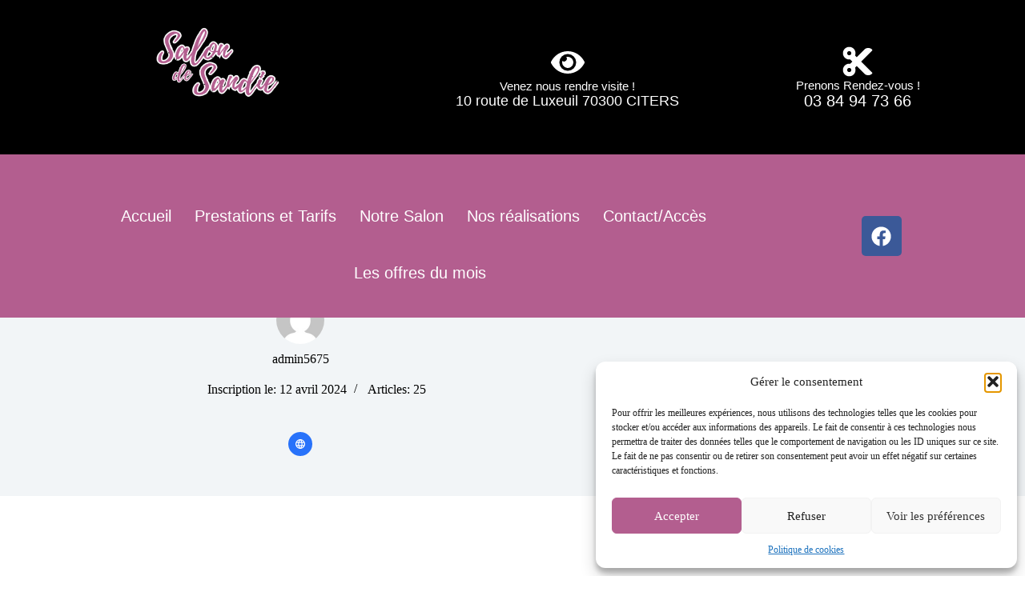

--- FILE ---
content_type: text/css
request_url: https://salon-de-sandie.fr/wp-content/uploads/elementor/css/post-14.css?ver=1768924704
body_size: 2115
content:
.elementor-14 .elementor-element.elementor-element-2b9e6b81:not(.elementor-motion-effects-element-type-background), .elementor-14 .elementor-element.elementor-element-2b9e6b81 > .elementor-motion-effects-container > .elementor-motion-effects-layer{background-color:#000000;}.elementor-14 .elementor-element.elementor-element-2b9e6b81 > .elementor-container{min-height:0px;}.elementor-14 .elementor-element.elementor-element-2b9e6b81{transition:background 0.3s, border 0.3s, border-radius 0.3s, box-shadow 0.3s;margin-top:0px;margin-bottom:0px;padding:0px 0px 0px 0px;}.elementor-14 .elementor-element.elementor-element-2b9e6b81 > .elementor-background-overlay{transition:background 0.3s, border-radius 0.3s, opacity 0.3s;}.elementor-14 .elementor-element.elementor-element-4bd1c59 .hfe-site-logo-container, .elementor-14 .elementor-element.elementor-element-4bd1c59 .hfe-caption-width figcaption{text-align:center;}.elementor-14 .elementor-element.elementor-element-4bd1c59 .hfe-site-logo .hfe-site-logo-container img{width:33%;}.elementor-14 .elementor-element.elementor-element-4bd1c59 .widget-image-caption{margin-top:0px;margin-bottom:0px;}.elementor-14 .elementor-element.elementor-element-4bd1c59.elementor-element{--align-self:center;}.elementor-14 .elementor-element.elementor-element-4bd1c59 .hfe-site-logo-container .hfe-site-logo-img{border-style:none;}.elementor-14 .elementor-element.elementor-element-5bb0f760 .elementor-icon-box-wrapper{text-align:center;gap:5px;}.elementor-14 .elementor-element.elementor-element-5bb0f760 .elementor-icon-box-title{margin-block-end:0px;color:#FFFFFF;}.elementor-14 .elementor-element.elementor-element-5bb0f760.elementor-view-stacked .elementor-icon{background-color:#FFFFFF;}.elementor-14 .elementor-element.elementor-element-5bb0f760.elementor-view-framed .elementor-icon, .elementor-14 .elementor-element.elementor-element-5bb0f760.elementor-view-default .elementor-icon{fill:#FFFFFF;color:#FFFFFF;border-color:#FFFFFF;}.elementor-14 .elementor-element.elementor-element-5bb0f760 .elementor-icon{font-size:42px;}.elementor-14 .elementor-element.elementor-element-5bb0f760 .elementor-icon-box-title, .elementor-14 .elementor-element.elementor-element-5bb0f760 .elementor-icon-box-title a{font-family:"Verdana", Sans-serif;font-size:15px;}.elementor-14 .elementor-element.elementor-element-5bb0f760 .elementor-icon-box-description{font-family:"Verdana", Sans-serif;font-size:18px;color:#FFFFFF;}.elementor-14 .elementor-element.elementor-element-ca7d63a .elementor-icon-box-wrapper{text-align:center;gap:5px;}.elementor-14 .elementor-element.elementor-element-ca7d63a .elementor-icon-box-title{margin-block-end:0px;color:#FFFFFF;}.elementor-14 .elementor-element.elementor-element-ca7d63a.elementor-view-stacked .elementor-icon{background-color:#FFFFFF;}.elementor-14 .elementor-element.elementor-element-ca7d63a.elementor-view-framed .elementor-icon, .elementor-14 .elementor-element.elementor-element-ca7d63a.elementor-view-default .elementor-icon{fill:#FFFFFF;color:#FFFFFF;border-color:#FFFFFF;}.elementor-14 .elementor-element.elementor-element-ca7d63a .elementor-icon{font-size:42px;}.elementor-14 .elementor-element.elementor-element-ca7d63a .elementor-icon-box-title, .elementor-14 .elementor-element.elementor-element-ca7d63a .elementor-icon-box-title a{font-family:"Verdana", Sans-serif;font-size:15px;}.elementor-14 .elementor-element.elementor-element-ca7d63a .elementor-icon-box-description{font-family:"Verdana", Sans-serif;font-size:20px;color:#FFFFFF;}.elementor-14 .elementor-element.elementor-element-3e70b954{--display:flex;--min-height:0px;--flex-direction:row;--container-widget-width:calc( ( 1 - var( --container-widget-flex-grow ) ) * 100% );--container-widget-height:100%;--container-widget-flex-grow:1;--container-widget-align-self:stretch;--flex-wrap-mobile:wrap;--justify-content:space-between;--align-items:center;--gap:0px 0px;--row-gap:0px;--column-gap:0px;--margin-top:0px;--margin-bottom:-77px;--margin-left:0px;--margin-right:0px;--padding-top:0px;--padding-bottom:0px;--padding-left:0px;--padding-right:0px;}.elementor-14 .elementor-element.elementor-element-3e70b954:not(.elementor-motion-effects-element-type-background), .elementor-14 .elementor-element.elementor-element-3e70b954 > .elementor-motion-effects-container > .elementor-motion-effects-layer{background-color:#B35E8F;}.elementor-14 .elementor-element.elementor-element-7d1cf04{--display:flex;--flex-direction:row;--container-widget-width:calc( ( 1 - var( --container-widget-flex-grow ) ) * 100% );--container-widget-height:100%;--container-widget-flex-grow:1;--container-widget-align-self:stretch;--flex-wrap-mobile:wrap;--justify-content:flex-start;--align-items:center;--gap:10px 10px;--row-gap:10px;--column-gap:10px;}.elementor-14 .elementor-element.elementor-element-7d1cf04.e-con{--flex-grow:0;--flex-shrink:0;}.elementor-14 .elementor-element.elementor-element-4d5d8e32 .menu-item a.hfe-menu-item{padding-left:6px;padding-right:6px;}.elementor-14 .elementor-element.elementor-element-4d5d8e32 .menu-item a.hfe-sub-menu-item{padding-left:calc( 6px + 20px );padding-right:6px;}.elementor-14 .elementor-element.elementor-element-4d5d8e32 .hfe-nav-menu__layout-vertical .menu-item ul ul a.hfe-sub-menu-item{padding-left:calc( 6px + 40px );padding-right:6px;}.elementor-14 .elementor-element.elementor-element-4d5d8e32 .hfe-nav-menu__layout-vertical .menu-item ul ul ul a.hfe-sub-menu-item{padding-left:calc( 6px + 60px );padding-right:6px;}.elementor-14 .elementor-element.elementor-element-4d5d8e32 .hfe-nav-menu__layout-vertical .menu-item ul ul ul ul a.hfe-sub-menu-item{padding-left:calc( 6px + 80px );padding-right:6px;}.elementor-14 .elementor-element.elementor-element-4d5d8e32 .menu-item a.hfe-menu-item, .elementor-14 .elementor-element.elementor-element-4d5d8e32 .menu-item a.hfe-sub-menu-item{padding-top:15px;padding-bottom:15px;}body:not(.rtl) .elementor-14 .elementor-element.elementor-element-4d5d8e32 .hfe-nav-menu__layout-horizontal .hfe-nav-menu > li.menu-item:not(:last-child){margin-right:17px;}body.rtl .elementor-14 .elementor-element.elementor-element-4d5d8e32 .hfe-nav-menu__layout-horizontal .hfe-nav-menu > li.menu-item:not(:last-child){margin-left:17px;}.elementor-14 .elementor-element.elementor-element-4d5d8e32 nav:not(.hfe-nav-menu__layout-horizontal) .hfe-nav-menu > li.menu-item:not(:last-child){margin-bottom:17px;}body:not(.rtl) .elementor-14 .elementor-element.elementor-element-4d5d8e32 .hfe-nav-menu__layout-horizontal .hfe-nav-menu > li.menu-item{margin-bottom:21px;}.elementor-14 .elementor-element.elementor-element-4d5d8e32 ul.sub-menu{width:220px;}.elementor-14 .elementor-element.elementor-element-4d5d8e32 .sub-menu a.hfe-sub-menu-item,
						 .elementor-14 .elementor-element.elementor-element-4d5d8e32 nav.hfe-dropdown li a.hfe-menu-item,
						 .elementor-14 .elementor-element.elementor-element-4d5d8e32 nav.hfe-dropdown li a.hfe-sub-menu-item,
						 .elementor-14 .elementor-element.elementor-element-4d5d8e32 nav.hfe-dropdown-expandible li a.hfe-menu-item,
						 .elementor-14 .elementor-element.elementor-element-4d5d8e32 nav.hfe-dropdown-expandible li a.hfe-sub-menu-item{padding-top:15px;padding-bottom:15px;}.elementor-14 .elementor-element.elementor-element-4d5d8e32 > .elementor-widget-container{padding:42px 0px 0px 0px;}.elementor-14 .elementor-element.elementor-element-4d5d8e32.elementor-element{--align-self:stretch;--flex-grow:0;--flex-shrink:0;}.elementor-14 .elementor-element.elementor-element-4d5d8e32 .hfe-nav-menu__toggle{margin:0 auto;}.elementor-14 .elementor-element.elementor-element-4d5d8e32 a.hfe-menu-item, .elementor-14 .elementor-element.elementor-element-4d5d8e32 a.hfe-sub-menu-item{font-family:"Helvetica", Sans-serif;font-size:20px;}.elementor-14 .elementor-element.elementor-element-4d5d8e32 .menu-item a.hfe-menu-item, .elementor-14 .elementor-element.elementor-element-4d5d8e32 .sub-menu a.hfe-sub-menu-item{color:#FFFFFF;}.elementor-14 .elementor-element.elementor-element-4d5d8e32 .sub-menu a.hfe-sub-menu-item,
								.elementor-14 .elementor-element.elementor-element-4d5d8e32 .elementor-menu-toggle,
								.elementor-14 .elementor-element.elementor-element-4d5d8e32 nav.hfe-dropdown li a.hfe-menu-item,
								.elementor-14 .elementor-element.elementor-element-4d5d8e32 nav.hfe-dropdown li a.hfe-sub-menu-item,
								.elementor-14 .elementor-element.elementor-element-4d5d8e32 nav.hfe-dropdown-expandible li a.hfe-menu-item,
								.elementor-14 .elementor-element.elementor-element-4d5d8e32 nav.hfe-dropdown-expandible li a.hfe-sub-menu-item{color:#000000;}.elementor-14 .elementor-element.elementor-element-4d5d8e32 .sub-menu,
								.elementor-14 .elementor-element.elementor-element-4d5d8e32 nav.hfe-dropdown,
								.elementor-14 .elementor-element.elementor-element-4d5d8e32 nav.hfe-dropdown-expandible,
								.elementor-14 .elementor-element.elementor-element-4d5d8e32 nav.hfe-dropdown .menu-item a.hfe-menu-item,
								.elementor-14 .elementor-element.elementor-element-4d5d8e32 nav.hfe-dropdown .menu-item a.hfe-sub-menu-item{background-color:#FFFFFF;}
							.elementor-14 .elementor-element.elementor-element-4d5d8e32 .sub-menu li a.hfe-sub-menu-item,
							.elementor-14 .elementor-element.elementor-element-4d5d8e32 nav.hfe-dropdown li a.hfe-sub-menu-item,
							.elementor-14 .elementor-element.elementor-element-4d5d8e32 nav.hfe-dropdown li a.hfe-menu-item,
							.elementor-14 .elementor-element.elementor-element-4d5d8e32 nav.hfe-dropdown-expandible li a.hfe-menu-item,
							.elementor-14 .elementor-element.elementor-element-4d5d8e32 nav.hfe-dropdown-expandible li a.hfe-sub-menu-item{font-family:"Verdana", Sans-serif;}.elementor-14 .elementor-element.elementor-element-4d5d8e32 nav.hfe-nav-menu__layout-horizontal .sub-menu,
							.elementor-14 .elementor-element.elementor-element-4d5d8e32 nav:not(.hfe-nav-menu__layout-horizontal) .sub-menu.sub-menu-open,
							.elementor-14 .elementor-element.elementor-element-4d5d8e32 nav.hfe-dropdown .hfe-nav-menu,
						 	.elementor-14 .elementor-element.elementor-element-4d5d8e32 nav.hfe-dropdown-expandible .hfe-nav-menu{border-style:solid;border-color:#000000;}.elementor-14 .elementor-element.elementor-element-4d5d8e32 .hfe-nav-menu .sub-menu,
								.elementor-14 .elementor-element.elementor-element-4d5d8e32 nav.hfe-dropdown,
						 		.elementor-14 .elementor-element.elementor-element-4d5d8e32 nav.hfe-dropdown-expandible{box-shadow:0px 0px 10px 0px rgba(0, 0, 0, 0.73);}.elementor-14 .elementor-element.elementor-element-4d5d8e32 .sub-menu li.menu-item:not(:last-child),
						.elementor-14 .elementor-element.elementor-element-4d5d8e32 nav.hfe-dropdown li.menu-item:not(:last-child),
						.elementor-14 .elementor-element.elementor-element-4d5d8e32 nav.hfe-dropdown-expandible li.menu-item:not(:last-child){border-bottom-style:dashed;border-bottom-color:#000000;border-bottom-width:2px;}.elementor-14 .elementor-element.elementor-element-4d5d8e32 div.hfe-nav-menu-icon{color:#FFFFFF;}.elementor-14 .elementor-element.elementor-element-4d5d8e32 div.hfe-nav-menu-icon svg{fill:#FFFFFF;}.elementor-14 .elementor-element.elementor-element-4d5d8e32 .hfe-nav-menu-icon{background-color:#B35E8F;padding:0.35em;}.elementor-14 .elementor-element.elementor-element-62cba751{--display:flex;--flex-direction:column;--container-widget-width:calc( ( 1 - var( --container-widget-flex-grow ) ) * 100% );--container-widget-height:initial;--container-widget-flex-grow:0;--container-widget-align-self:initial;--flex-wrap-mobile:wrap;--justify-content:center;--align-items:center;}.elementor-14 .elementor-element.elementor-element-8777d3c{--grid-template-columns:repeat(0, auto);--grid-column-gap:5px;--grid-row-gap:0px;}.elementor-14 .elementor-element.elementor-element-8777d3c .elementor-widget-container{text-align:center;}@media(min-width:768px){.elementor-14 .elementor-element.elementor-element-60e90559{width:42.636%;}.elementor-14 .elementor-element.elementor-element-6ec3c37c{width:25.475%;}.elementor-14 .elementor-element.elementor-element-6a4c6034{width:31.196%;}.elementor-14 .elementor-element.elementor-element-3e70b954{--content-width:1200px;}.elementor-14 .elementor-element.elementor-element-7d1cf04{--width:80%;}.elementor-14 .elementor-element.elementor-element-62cba751{--width:25%;}}@media(max-width:1024px) and (min-width:768px){.elementor-14 .elementor-element.elementor-element-7d1cf04{--width:500px;}}@media(max-width:1024px){.elementor-14 .elementor-element.elementor-element-5bb0f760 .elementor-icon{font-size:20px;}.elementor-14 .elementor-element.elementor-element-5bb0f760 .elementor-icon-box-title, .elementor-14 .elementor-element.elementor-element-5bb0f760 .elementor-icon-box-title a{font-size:13px;}.elementor-14 .elementor-element.elementor-element-5bb0f760 .elementor-icon-box-description{font-size:14px;}.elementor-14 .elementor-element.elementor-element-ca7d63a .elementor-icon{font-size:20px;}.elementor-14 .elementor-element.elementor-element-ca7d63a .elementor-icon-box-title, .elementor-14 .elementor-element.elementor-element-ca7d63a .elementor-icon-box-title a{font-size:13px;}.elementor-14 .elementor-element.elementor-element-ca7d63a .elementor-icon-box-description{font-size:14px;}.elementor-14 .elementor-element.elementor-element-7d1cf04{--justify-content:center;--align-items:center;--container-widget-width:calc( ( 1 - var( --container-widget-flex-grow ) ) * 100% );}.elementor-14 .elementor-element.elementor-element-4d5d8e32 .menu-item a.hfe-menu-item{padding-left:50px;padding-right:50px;}.elementor-14 .elementor-element.elementor-element-4d5d8e32 .menu-item a.hfe-sub-menu-item{padding-left:calc( 50px + 20px );padding-right:50px;}.elementor-14 .elementor-element.elementor-element-4d5d8e32 .hfe-nav-menu__layout-vertical .menu-item ul ul a.hfe-sub-menu-item{padding-left:calc( 50px + 40px );padding-right:50px;}.elementor-14 .elementor-element.elementor-element-4d5d8e32 .hfe-nav-menu__layout-vertical .menu-item ul ul ul a.hfe-sub-menu-item{padding-left:calc( 50px + 60px );padding-right:50px;}.elementor-14 .elementor-element.elementor-element-4d5d8e32 .hfe-nav-menu__layout-vertical .menu-item ul ul ul ul a.hfe-sub-menu-item{padding-left:calc( 50px + 80px );padding-right:50px;}.elementor-14 .elementor-element.elementor-element-4d5d8e32 .menu-item a.hfe-menu-item, .elementor-14 .elementor-element.elementor-element-4d5d8e32 .menu-item a.hfe-sub-menu-item{padding-top:0px;padding-bottom:0px;}body:not(.rtl) .elementor-14 .elementor-element.elementor-element-4d5d8e32.hfe-nav-menu__breakpoint-tablet .hfe-nav-menu__layout-horizontal .hfe-nav-menu > li.menu-item:not(:last-child){margin-right:0px;}body .elementor-14 .elementor-element.elementor-element-4d5d8e32 nav.hfe-nav-menu__layout-vertical .hfe-nav-menu > li.menu-item:not(:last-child){margin-bottom:0px;}body:not(.rtl) .elementor-14 .elementor-element.elementor-element-4d5d8e32 .hfe-nav-menu__layout-horizontal .hfe-nav-menu > li.menu-item:not(:last-child){margin-right:0px;}body.rtl .elementor-14 .elementor-element.elementor-element-4d5d8e32 .hfe-nav-menu__layout-horizontal .hfe-nav-menu > li.menu-item:not(:last-child){margin-left:0px;}.elementor-14 .elementor-element.elementor-element-4d5d8e32 nav:not(.hfe-nav-menu__layout-horizontal) .hfe-nav-menu > li.menu-item:not(:last-child){margin-bottom:0px;}body:not(.rtl) .elementor-14 .elementor-element.elementor-element-4d5d8e32 .hfe-nav-menu__layout-horizontal .hfe-nav-menu > li.menu-item{margin-bottom:1px;}.elementor-14 .elementor-element.elementor-element-4d5d8e32 ul.sub-menu{width:0px;}.elementor-14 .elementor-element.elementor-element-4d5d8e32 .sub-menu li a.hfe-sub-menu-item,
						.elementor-14 .elementor-element.elementor-element-4d5d8e32 nav.hfe-dropdown li a.hfe-menu-item,
						.elementor-14 .elementor-element.elementor-element-4d5d8e32 nav.hfe-dropdown-expandible li a.hfe-menu-item{padding-left:57px;padding-right:57px;}.elementor-14 .elementor-element.elementor-element-4d5d8e32 nav.hfe-dropdown-expandible a.hfe-sub-menu-item,
						.elementor-14 .elementor-element.elementor-element-4d5d8e32 nav.hfe-dropdown li a.hfe-sub-menu-item{padding-left:calc( 57px + 20px );padding-right:57px;}.elementor-14 .elementor-element.elementor-element-4d5d8e32 .hfe-dropdown .menu-item ul ul a.hfe-sub-menu-item,
						.elementor-14 .elementor-element.elementor-element-4d5d8e32 .hfe-dropdown-expandible .menu-item ul ul a.hfe-sub-menu-item{padding-left:calc( 57px + 40px );padding-right:57px;}.elementor-14 .elementor-element.elementor-element-4d5d8e32 .hfe-dropdown .menu-item ul ul ul a.hfe-sub-menu-item,
						.elementor-14 .elementor-element.elementor-element-4d5d8e32 .hfe-dropdown-expandible .menu-item ul ul ul a.hfe-sub-menu-item{padding-left:calc( 57px + 60px );padding-right:57px;}.elementor-14 .elementor-element.elementor-element-4d5d8e32 .hfe-dropdown .menu-item ul ul ul ul a.hfe-sub-menu-item,
						.elementor-14 .elementor-element.elementor-element-4d5d8e32 .hfe-dropdown-expandible .menu-item ul ul ul ul a.hfe-sub-menu-item{padding-left:calc( 57px + 80px );padding-right:57px;}.elementor-14 .elementor-element.elementor-element-4d5d8e32 .sub-menu a.hfe-sub-menu-item,
						 .elementor-14 .elementor-element.elementor-element-4d5d8e32 nav.hfe-dropdown li a.hfe-menu-item,
						 .elementor-14 .elementor-element.elementor-element-4d5d8e32 nav.hfe-dropdown li a.hfe-sub-menu-item,
						 .elementor-14 .elementor-element.elementor-element-4d5d8e32 nav.hfe-dropdown-expandible li a.hfe-menu-item,
						 .elementor-14 .elementor-element.elementor-element-4d5d8e32 nav.hfe-dropdown-expandible li a.hfe-sub-menu-item{padding-top:9px;padding-bottom:9px;}.elementor-14 .elementor-element.elementor-element-4d5d8e32 nav.hfe-nav-menu__layout-horizontal:not(.hfe-dropdown) ul.sub-menu, .elementor-14 .elementor-element.elementor-element-4d5d8e32 nav.hfe-nav-menu__layout-expandible.menu-is-active, .elementor-14 .elementor-element.elementor-element-4d5d8e32 nav.hfe-nav-menu__layout-vertical:not(.hfe-dropdown) ul.sub-menu{margin-top:0px;}.elementor-14 .elementor-element.elementor-element-4d5d8e32 .hfe-dropdown.menu-is-active{margin-top:0px;}.elementor-14 .elementor-element.elementor-element-4d5d8e32 .hfe-nav-menu-icon{font-size:35px;}.elementor-14 .elementor-element.elementor-element-4d5d8e32 .hfe-nav-menu-icon svg{font-size:35px;line-height:35px;height:35px;width:35px;}.elementor-14 .elementor-element.elementor-element-4d5d8e32.elementor-element{--flex-grow:0;--flex-shrink:0;}}@media(max-width:767px){.elementor-14 .elementor-element.elementor-element-60e90559 > .elementor-element-populated{margin:0px 0px -39px 0px;--e-column-margin-right:0px;--e-column-margin-left:0px;}.elementor-14 .elementor-element.elementor-element-4bd1c59 .hfe-site-logo .hfe-site-logo-container img{width:52%;}.elementor-14 .elementor-element.elementor-element-5bb0f760 .elementor-icon{font-size:22px;}.elementor-14 .elementor-element.elementor-element-5bb0f760 .elementor-icon-box-title, .elementor-14 .elementor-element.elementor-element-5bb0f760 .elementor-icon-box-title a{font-size:16px;}.elementor-14 .elementor-element.elementor-element-5bb0f760 .elementor-icon-box-description{font-size:17px;}.elementor-14 .elementor-element.elementor-element-ca7d63a .elementor-icon{font-size:22px;}.elementor-14 .elementor-element.elementor-element-ca7d63a .elementor-icon-box-title, .elementor-14 .elementor-element.elementor-element-ca7d63a .elementor-icon-box-title a{font-size:16px;}.elementor-14 .elementor-element.elementor-element-ca7d63a .elementor-icon-box-description{font-size:17px;}.elementor-14 .elementor-element.elementor-element-3e70b954{--min-height:100px;--flex-direction:column;--container-widget-width:100%;--container-widget-height:initial;--container-widget-flex-grow:0;--container-widget-align-self:initial;--flex-wrap-mobile:wrap;}.elementor-14 .elementor-element.elementor-element-7d1cf04{--flex-direction:row;--container-widget-width:initial;--container-widget-height:100%;--container-widget-flex-grow:1;--container-widget-align-self:stretch;--flex-wrap-mobile:wrap;}.elementor-14 .elementor-element.elementor-element-4d5d8e32 .menu-item a.hfe-menu-item{padding-left:0px;padding-right:0px;}.elementor-14 .elementor-element.elementor-element-4d5d8e32 .menu-item a.hfe-sub-menu-item{padding-left:calc( 0px + 20px );padding-right:0px;}.elementor-14 .elementor-element.elementor-element-4d5d8e32 .hfe-nav-menu__layout-vertical .menu-item ul ul a.hfe-sub-menu-item{padding-left:calc( 0px + 40px );padding-right:0px;}.elementor-14 .elementor-element.elementor-element-4d5d8e32 .hfe-nav-menu__layout-vertical .menu-item ul ul ul a.hfe-sub-menu-item{padding-left:calc( 0px + 60px );padding-right:0px;}.elementor-14 .elementor-element.elementor-element-4d5d8e32 .hfe-nav-menu__layout-vertical .menu-item ul ul ul ul a.hfe-sub-menu-item{padding-left:calc( 0px + 80px );padding-right:0px;}.elementor-14 .elementor-element.elementor-element-4d5d8e32 .menu-item a.hfe-menu-item, .elementor-14 .elementor-element.elementor-element-4d5d8e32 .menu-item a.hfe-sub-menu-item{padding-top:0px;padding-bottom:0px;}body:not(.rtl) .elementor-14 .elementor-element.elementor-element-4d5d8e32.hfe-nav-menu__breakpoint-mobile .hfe-nav-menu__layout-horizontal .hfe-nav-menu > li.menu-item:not(:last-child){margin-right:0px;}body .elementor-14 .elementor-element.elementor-element-4d5d8e32 nav.hfe-nav-menu__layout-vertical .hfe-nav-menu > li.menu-item:not(:last-child){margin-bottom:0px;}body:not(.rtl) .elementor-14 .elementor-element.elementor-element-4d5d8e32 .hfe-nav-menu__layout-horizontal .hfe-nav-menu > li.menu-item:not(:last-child){margin-right:0px;}body.rtl .elementor-14 .elementor-element.elementor-element-4d5d8e32 .hfe-nav-menu__layout-horizontal .hfe-nav-menu > li.menu-item:not(:last-child){margin-left:0px;}.elementor-14 .elementor-element.elementor-element-4d5d8e32 nav:not(.hfe-nav-menu__layout-horizontal) .hfe-nav-menu > li.menu-item:not(:last-child){margin-bottom:0px;}.elementor-14 .elementor-element.elementor-element-4d5d8e32 ul.sub-menu{width:0px;}.elementor-14 .elementor-element.elementor-element-4d5d8e32 .sub-menu li a.hfe-sub-menu-item,
						.elementor-14 .elementor-element.elementor-element-4d5d8e32 nav.hfe-dropdown li a.hfe-menu-item,
						.elementor-14 .elementor-element.elementor-element-4d5d8e32 nav.hfe-dropdown-expandible li a.hfe-menu-item{padding-left:27px;padding-right:27px;}.elementor-14 .elementor-element.elementor-element-4d5d8e32 nav.hfe-dropdown-expandible a.hfe-sub-menu-item,
						.elementor-14 .elementor-element.elementor-element-4d5d8e32 nav.hfe-dropdown li a.hfe-sub-menu-item{padding-left:calc( 27px + 20px );padding-right:27px;}.elementor-14 .elementor-element.elementor-element-4d5d8e32 .hfe-dropdown .menu-item ul ul a.hfe-sub-menu-item,
						.elementor-14 .elementor-element.elementor-element-4d5d8e32 .hfe-dropdown-expandible .menu-item ul ul a.hfe-sub-menu-item{padding-left:calc( 27px + 40px );padding-right:27px;}.elementor-14 .elementor-element.elementor-element-4d5d8e32 .hfe-dropdown .menu-item ul ul ul a.hfe-sub-menu-item,
						.elementor-14 .elementor-element.elementor-element-4d5d8e32 .hfe-dropdown-expandible .menu-item ul ul ul a.hfe-sub-menu-item{padding-left:calc( 27px + 60px );padding-right:27px;}.elementor-14 .elementor-element.elementor-element-4d5d8e32 .hfe-dropdown .menu-item ul ul ul ul a.hfe-sub-menu-item,
						.elementor-14 .elementor-element.elementor-element-4d5d8e32 .hfe-dropdown-expandible .menu-item ul ul ul ul a.hfe-sub-menu-item{padding-left:calc( 27px + 80px );padding-right:27px;}.elementor-14 .elementor-element.elementor-element-4d5d8e32 .sub-menu a.hfe-sub-menu-item,
						 .elementor-14 .elementor-element.elementor-element-4d5d8e32 nav.hfe-dropdown li a.hfe-menu-item,
						 .elementor-14 .elementor-element.elementor-element-4d5d8e32 nav.hfe-dropdown li a.hfe-sub-menu-item,
						 .elementor-14 .elementor-element.elementor-element-4d5d8e32 nav.hfe-dropdown-expandible li a.hfe-menu-item,
						 .elementor-14 .elementor-element.elementor-element-4d5d8e32 nav.hfe-dropdown-expandible li a.hfe-sub-menu-item{padding-top:12px;padding-bottom:12px;}.elementor-14 .elementor-element.elementor-element-4d5d8e32 nav.hfe-nav-menu__layout-horizontal:not(.hfe-dropdown) ul.sub-menu, .elementor-14 .elementor-element.elementor-element-4d5d8e32 nav.hfe-nav-menu__layout-expandible.menu-is-active, .elementor-14 .elementor-element.elementor-element-4d5d8e32 nav.hfe-nav-menu__layout-vertical:not(.hfe-dropdown) ul.sub-menu{margin-top:-20px;}.elementor-14 .elementor-element.elementor-element-4d5d8e32 .hfe-dropdown.menu-is-active{margin-top:-20px;}.elementor-14 .elementor-element.elementor-element-4d5d8e32 > .elementor-widget-container{padding:0px 0px 0px 0px;}}

--- FILE ---
content_type: text/css
request_url: https://salon-de-sandie.fr/wp-content/uploads/elementor/css/post-726.css?ver=1768924704
body_size: 512
content:
.elementor-726 .elementor-element.elementor-element-6f800941:not(.elementor-motion-effects-element-type-background), .elementor-726 .elementor-element.elementor-element-6f800941 > .elementor-motion-effects-container > .elementor-motion-effects-layer{background-color:#000000;}.elementor-726 .elementor-element.elementor-element-6f800941 > .elementor-container{max-width:1353px;}.elementor-726 .elementor-element.elementor-element-6f800941{transition:background 0.3s, border 0.3s, border-radius 0.3s, box-shadow 0.3s;}.elementor-726 .elementor-element.elementor-element-6f800941 > .elementor-background-overlay{transition:background 0.3s, border-radius 0.3s, opacity 0.3s;}.elementor-726 .elementor-element.elementor-element-f81571a .hfe-site-logo-container, .elementor-726 .elementor-element.elementor-element-f81571a .hfe-caption-width figcaption{text-align:left;}.elementor-726 .elementor-element.elementor-element-f81571a .hfe-site-logo .hfe-site-logo-container img{width:35%;}.elementor-726 .elementor-element.elementor-element-f81571a .hfe-site-logo img{max-width:30%;}.elementor-726 .elementor-element.elementor-element-f81571a .widget-image-caption{margin-top:0px;margin-bottom:0px;}.elementor-726 .elementor-element.elementor-element-f81571a > .elementor-widget-container{margin:0px 0px -45px 0px;}.elementor-726 .elementor-element.elementor-element-f81571a .hfe-site-logo-container .hfe-site-logo-img{border-style:none;}.elementor-726 .elementor-element.elementor-element-480208e{color:#FFFFFF;}.elementor-726 .elementor-element.elementor-element-65829d63 > .elementor-element-populated{margin:50px 0px 0px 0px;--e-column-margin-right:0px;--e-column-margin-left:0px;}.elementor-726 .elementor-element.elementor-element-7a39f0f9{text-align:end;}.elementor-726 .elementor-element.elementor-element-7a39f0f9 .elementor-heading-title{font-family:"Verdana", Sans-serif;font-size:20px;color:#FFFFFF;}.elementor-726 .elementor-element.elementor-element-74b761b7{text-align:end;color:#FFFFFF;}.elementor-726 .elementor-element.elementor-element-1e4b709 > .elementor-element-populated{margin:50px 0px 0px 0px;--e-column-margin-right:0px;--e-column-margin-left:0px;}.elementor-726 .elementor-element.elementor-element-a951770{text-align:end;}.elementor-726 .elementor-element.elementor-element-a951770 .elementor-heading-title{font-family:"Verdana", Sans-serif;font-size:20px;color:#FFFFFF;}.elementor-726 .elementor-element.elementor-element-5f4d87d{text-align:end;color:#FFFFFF;}.elementor-726 .elementor-element.elementor-element-32cfc56e:not(.elementor-motion-effects-element-type-background), .elementor-726 .elementor-element.elementor-element-32cfc56e > .elementor-motion-effects-container > .elementor-motion-effects-layer{background-color:#FFFFFF;}.elementor-726 .elementor-element.elementor-element-32cfc56e{transition:background 0.3s, border 0.3s, border-radius 0.3s, box-shadow 0.3s;}.elementor-726 .elementor-element.elementor-element-32cfc56e > .elementor-background-overlay{transition:background 0.3s, border-radius 0.3s, opacity 0.3s;}.elementor-726 .elementor-element.elementor-element-48119f4b .hfe-copyright-wrapper a, .elementor-726 .elementor-element.elementor-element-48119f4b .hfe-copyright-wrapper{color:#000000;}.elementor-726 .elementor-element.elementor-element-1d64cf91{text-align:end;color:#000000;}@media(max-width:767px){.elementor-726 .elementor-element.elementor-element-48119f4b .hfe-copyright-wrapper{text-align:center;}.elementor-726 .elementor-element.elementor-element-1d64cf91{text-align:center;}}